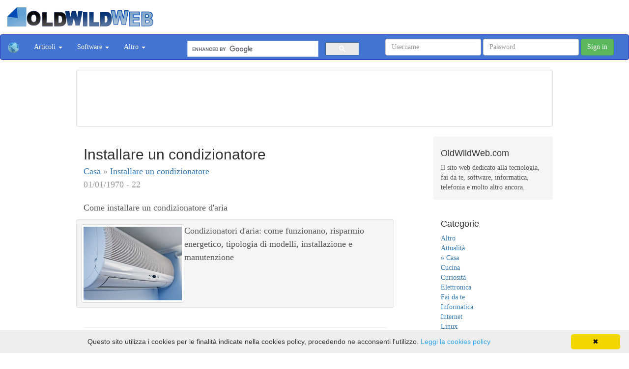

--- FILE ---
content_type: text/html; charset=UTF-8
request_url: https://www.oldwildweb.com/Installare-un-condizionatore.html
body_size: 9114
content:




<!DOCTYPE html>
<html lang="it">
  <head>
    <meta charset="utf-8">
    <meta http-equiv="X-UA-Compatible" content="IE=edge">
    <meta name="viewport" content="width=device-width, initial-scale=1">
    <meta name="description" content="installare condizionatore, installatore condizionatore, strumenti per installare condizionatori, casa, installare un condizionatore, art 22">
    <meta name="keywords" content="installazione, condizionatore, condizionatori, d'aria, fai, da, te, come, installare">
    <meta name="author" content="OldWildWeb.com">
    <meta property="og:type" content="article" />
    <meta property="og:title" content="Installare un condizionatore | Casa" />
    <meta property="og:description" content="Come installare un condizionatore d'aria, art 22" />
        <meta property="og:image" content="https://www.oldwildweb.com/public/pic/art22/condizionatore-aria.jpg" />
        <meta property="og:site_name" content="OldWildWeb" />
    <link rel='canonical' href='https://www.oldwildweb.com/Installare-un-condizionatore.html'/>
    <link rel="icon" href="https://www.oldwildweb.com/favicon.ico">
    <title>Installare un condizionatore | OldWildWeb Casa</title>
    <link href="https://www.oldwildweb.com/bsdist/css/bootstrap.min.css" rel="stylesheet">
    <link href="https://www.oldwildweb.com/css/style.css" rel="stylesheet">

    <!-- HTML5 shim and Respond.js for IE8 support of HTML5 elements and media queries -->
    <!--[if lt IE 9]>
      <script src="https://www.oldwildweb.com/html5shiv/3.7.2/html5shiv.min.js"></script>
      <script src="https://www.oldwildweb.com/respond/1.4.2/respond.min.js"></script>
    <![endif]-->
    
    <script src="https://www.oldwildweb.com/js/highlight.pack.js"></script>
    <script>hljs.initHighlightingOnLoad();</script>
    <link rel="stylesheet" href="https://www.oldwildweb.com/css/default.css">

    <script type="text/javascript" src="https://apis.google.com/js/plusone.js"></script>

    <script src="https://www.oldwildweb.com/js/ajax.js"></script>
    
  </head>

  <body>
<div id="fb-root"></div>
<script>(function(d, s, id) {
  var js, fjs = d.getElementsByTagName(s)[0];
  if (d.getElementById(id)) return;
  js = d.createElement(s); js.id = id;
  js.src = "//connect.facebook.net/it_IT/sdk.js#xfbml=1&version=v2.0";
  fjs.parentNode.insertBefore(js, fjs);
}(document, 'script', 'facebook-jssdk'));</script>


    
<div style="height:70px; border: 0px solid black;">   
          <div style="float: left;">   
              <a href="https://www.oldwildweb.com/"><img src="https://www.oldwildweb.com/images/oldwildweb.png" alt="OldWildWeb Logo" title="OldWildWeb" style="padding-left: 15px; padding-bottom: 5px; padding-top: 15px;"></a>
              </div>
          <div style="margin-top: 36px; display: inline-block; padding-left: 15px;"> 
                        </div>
</div>
<nav class="navbar navbar-default">
  <div class="container-fluid">
    <!-- Brand and toggle get grouped for better mobile display -->
    <div class="navbar-header">
      <button type="button" class="navbar-toggle collapsed" data-toggle="collapse" data-target="#bs-example-navbar-collapse-1">
        <span class="sr-only">Toggle navigation</span>
        <span class="icon-bar"></span>
        <span class="icon-bar"></span>
        <span class="icon-bar"></span>
      </button>
     
      <a class="navbar-brand" href="https://www.oldwildweb.com/">
        <img alt="OldWildWeb" src="https://www.oldwildweb.com/images/world_t_sm.png">
      </a>
    </div>

    <!-- Collect the nav links, forms, and other content for toggling -->
    <div class="collapse navbar-collapse" id="bs-example-navbar-collapse-1">
     <div>
      <ul class="nav navbar-nav">
       <li class="dropdown">
          <a href="#" class="dropdown-toggle" data-toggle="dropdown" role="button" aria-expanded="false">Articoli <span class="caret"></span></a>
          <ul class="dropdown-menu" role="menu">
               <li><a href="https://www.oldwildweb.com//"></a></li> <li><a href="https://www.oldwildweb.com/Altro/">Altro</a></li> <li><a href="https://www.oldwildweb.com/Attualit%C3%83%C2%A0/">AttualitÃ </a></li> <li><a href="https://www.oldwildweb.com/Casa/">Casa</a></li> <li><a href="https://www.oldwildweb.com/Cucina+/">Cucina </a></li> <li><a href="https://www.oldwildweb.com/Curiosit%C3%83%C2%A0/">CuriositÃ </a></li> <li><a href="https://www.oldwildweb.com/Elettronica/">Elettronica</a></li> <li><a href="https://www.oldwildweb.com/Fai+da+te/">Fai da te</a></li> <li><a href="https://www.oldwildweb.com/Informatica/">Informatica</a></li> <li><a href="https://www.oldwildweb.com/Internet/">Internet</a></li> <li><a href="https://www.oldwildweb.com/Linux/">Linux</a></li> <li><a href="https://www.oldwildweb.com/Motori/">Motori</a></li> <li><a href="https://www.oldwildweb.com/Programmazione/">Programmazione</a></li> <li><a href="https://www.oldwildweb.com/Salute/">Salute</a></li> <li><a href="https://www.oldwildweb.com/Software/">Software</a></li> <li><a href="https://www.oldwildweb.com/Telefonia/">Telefonia</a></li> <li><a href="https://www.oldwildweb.com/Viaggiare/">Viaggiare</a></li> <li><a href="https://www.oldwildweb.com/Videogames/">Videogames</a></li>            <li class="divider"></li>
            <li><a href="https://www.oldwildweb.com/lista-articoli-0.html">Lista Completa</a></li>
          </ul>
        </li>
        <li class="dropdown">
          <a href="#" class="dropdown-toggle" data-toggle="dropdown" role="button" aria-expanded="false">Software <span class="caret"></span></a>
          <ul class="dropdown-menu" role="menu">
            <li><a href="https://www.oldwildweb.com/generatore-di-google-sitemap-gratuito.html">Google Sitemap Generator</a></li>
            <li><a href="https://www.oldwildweb.com/rawdisk-software-per-clonare-disco-backup-restore.html">RawDisk</a></li>
            <li><a href="https://www.oldwildweb.com/software-sinctronizzazione-cartelle-gratuito.html">Jsync</a></li>
            <li><a href="https://www.oldwildweb.com/jrftp.html">Jrftp</a></li>
            <li><a href="https://www.oldwildweb.com/pack-backup-web-file-unico.html">Pack</a></li>
          </ul>
        </li>
        <li class="dropdown">
          <a href="#" class="dropdown-toggle" data-toggle="dropdown" role="button" aria-expanded="false">Altro <span class="caret"></span></a>
          <ul class="dropdown-menu" role="menu">
          <li><a href="https://www.oldwildweb.com/tools.html">Tools</a></li>
          <li><a href="https://www.oldwildweb.com/password-manager-online/">Password Manager Online</a></li>
          <li><a href="https://www.oldwildweb.com/tools/convertitorehex/">Convertitore Esadecimale Online</a></li>
          <li><a href="https://www.oldwildweb.com/tools/convertitorebinario/">Convertitore Binario Online</a></li>
                    <li><a href="https://www.oldwildweb.com/calcolacodicefiscale/">Calcola codice fiscale online</a></li>
          <li><a href="https://www.oldwildweb.com/login.php">Login</a></li>
          </ul>
        </li>

              </ul>        

                <form class="navbar-form navbar-right visible-lg-block hidden-xs hidden-sm hidden-md" role="form" method="post" action="https://www.oldwildweb.com/login.php">
            <div class="form-group">
              <input type="text" placeholder="Username" name="username" id="username" class="form-control">
            </div>
            <div class="form-group">
              <input type="password" placeholder="Password" class="form-control" name="password" id="password">
            </div>
            <button type="submit" class="btn btn-success">Sign in</button>
          </form>
               </div>
 <div class="visible-lg-block hidden-xs" style="border:0px solid black; width: 350px; margin-left: 350px; margin-top: 12px;"><script>
  (function() {
    var cx = 'partner-pub-6182358122988783:tj1k8ti93zn';
    var gcse = document.createElement('script');
    gcse.type = 'text/javascript';
    gcse.async = true;
    gcse.src = 'https://cse.google.com/cse.js?cx=' + cx;
    var s = document.getElementsByTagName('script')[0];
    s.parentNode.insertBefore(gcse, s);
  })();
</script>
<gcse:searchbox-only></gcse:searchbox-only></div>
 
        
        </div>
  </div><!-- /.container-fluid -->

</nav>





    <div class="container">
          <div class="row">
              <div class="col-sm-12 well well-sm cnt" style="background-color: #ffffff;">
              <script type="text/javascript"><!--
google_ad_client = "ca-pub-6182358122988783";
/* OwwTop */
google_ad_slot = "2124444985";
google_ad_width = 728;
google_ad_height = 90;
//-->
</script>
<script type="text/javascript"
src="https://pagead2.googlesyndication.com/pagead/show_ads.js">
</script>              </div>
         </div>
      <div class="row">
        <div class="col-sm-8 blog-main">
          <div class="blog-post">
            <h1 class="blog-post-title">Installare un condizionatore</h1>
            <p class="blog-post-meta">  <a href="https://www.oldwildweb.com/Casa/">Casa </a> &raquo; <a href="https://www.oldwildweb.com/Installare-un-condizionatore.html">Installare un condizionatore</a> <br> 01/01/1970 - 22 </p>
            <p>Come installare un condizionatore d'aria</p>
            
            <div class="row"><div class="col-md-12 well well-sm">        <div style="float: left;"><img src="https://www.oldwildweb.com/public/pic/art22/tb_condizionatore-aria.jpg" class="img-thumbnail"  alt="Installazione condizionatore d'aria" title="Installazione condizionatore d'aria"></div>
        <div style="">Condizionatori d'aria: come funzionano, risparmio energetico, tipologia di modelli, installazione e manutenzione </div>
        </div>
        </div>            <hr>
            
            <div style="float: left; padding: 7px; margin: 7px;"><div style="float: left; padding: 10px;"><script type="text/javascript"><!--
google_ad_client = "pub-6182358122988783";
google_ad_slot = "2315416299";
google_ad_width = 300;
google_ad_height = 250;
//-->
</script>
<script type="text/javascript"
src="https://pagead2.googlesyndication.com/pagead/show_ads.js">
</script></div>
</div><h3>Consizionatori: Cosa sono, come funzionano, come si installa un condizionatore</h3>In questo articolo parleremo dei <b>condizionatori d'aria</b> precisamente dei modelli classici composti da parte interna (split) e parte esterna (motore) tralasciando i modelli portatili che sono rumorosi e consumano più energia rispetto i tradizionali,  in particolare parleremo dei <b>vantaggi</b> offerti, sulle caratteristiche degli apparecchi e sul <b>come installare un condizionatore d'aria fai da te</b>.<br />
<br />
<b>I vantaggi che un condizionatore d'aria può offrire</b> rispetto altri sistemi di trattamento aria:<br />
<br />
- <b>RISPARMIO ENERGETICO:</b> Il rendimento dei nuovi condizionatori d'aria di classe A può arrivare fino a 3.6 punti (in modalit&agrave; raffreddamento e riscaldamento), &egrave; un valore che dovrebbe essere considerato dato che &egrave; di gran lunga superiore rispetto ad altri valori di rendimento che sistemi tradizionali di trattamento aria possono offrire (es:una caldaia può offrire un rendimento massimo vicino al valore 1). Esistono anche modelli con rendimenti elevatissimi che arrivano oltre il valore 5 (consumano pochissimo ma sono più costosi dei modelli standard).<br />
<br />
Ad esempio un <b>moderno condizionatore d'aria</b> può produrre una quantit&agrave; di calore/freddo con ampi margini di risparmio energetico (di oltre 3 volte) rispetto ad altri sistemi, &egrave; molto meglio usare condizionatori d'aria rispetto alle stufette elettriche dato l'elevato rendimento dei condizionatori.<br />
<br />
Tutto ciò &egrave; possibile sfruttando alcuni fenomeni relativi alla <b>compressione e decompressione dei gas</b>, e qui la fisica con le sue leggi ci spiega il tutto. <b>Il principio di funzionamento di un condizionatore</b> d'aria sfrutta la caratteristica dei gas di produrre calore (se il gas viene compresso) o freddo (quando il gas si espande), un condizionatore grazie ad un motore, o più precisamente una pompa che viene installata all'esterno con un sistema di tubazioni può comprime e decomprimere un gas (ci sono vari tipi di gas utilizzati a tale scopo) a seconda della funzione desiderata.<br />
<br />
Parlando di risparmio energetico andrebbe inoltre considerato che esistono 2 modelli di condizionatore:<br />
<br />
- <b>On/Off</b><br />
<br />
- <b>A inverter </b><br />
<br />
Il modello di <b>condizionatore On/Off</b> come dice la parola stessa, una volta acceso entra in azione se la temperatura desiderata &egrave; diversa dalla temperatura dell�??ambiente  e si spegno ogni volta che la temperatura desiderata viene raggiunta (certo con un margine di tolleranza di un paio di gradi). Questo principio di funzionamento <b>&egrave; lo stesso del frigorifero</b> e presenta alcuni svantaggi:<br />
<br />
- La <b>temperatura e l'umidit&agrave;</b> non &egrave; stabilissima nel tempo<br />
<br />
- I consumi non sono <b>ottimizzati</b> dato che quando l'apparecchio si accende presenta un consumo di energia piuttosto notevole<br />
<br />
- Dato il principio di funzionamento non sar&agrave; possibile avere più di 2, 3 condizionatori di questa tipologia in funzione dentro casa in contemporanea con un normale contratto residenziale da 3 Kw/h<br />
<br />
Tuttavia i modelli <b>On/Off costano meno</b> dei modelli ad inverter.<br />
<br />
I <b>modelli ad Inverter</b> presentano un sistema più sofisticato  che consente al condizionatore di regolare la potenza a seconda della temperatura raggiunta, questo significa che il condizionatore non si spegner&agrave; una volta che la temperatura ambientale viene raggiunta ma continuer&agrave; nel suo funzionamento con un utilizzo di potenza ridotto. I vantaggi di questo sistema sono:<br />
<br />
- La temperatura ambientale e l'umidit&agrave; dell'ambiente condizionato risulter&agrave; stabile<br />
<br />
- I consumi possono essere ridotti anche fino al 30% rispetto un modello on/off  dopo che la temperatura ambientale si &egrave; stabilizzata (di solito dopo 1, 2 o 3 ore a seconda dell'ambiente e delle condizioni)<br />
<br />
- Data la filosofia di funzionamento sar&agrave; possibile tenere in funzione anche più di due condizionatori in contemporanea con un contratto residenziale di 3 KW senza avere troppi problemi nell'eccedere il valore massimo di corrente del contratto.<br />
<br />
Ovviamente il prezzo di questi apparecchi &egrave; superiore rispetto al modello on/off ma il costo può essere ammortizzato nel tempo grazie ad un ulteriore risparmio.<br />
<br />
- <b>APPARECCHIO MULTI-FUNZIONE</b> un condizionatore d'aria ha il vantaggio di poter trattare l'aria in diverse modalit&agrave;: <b> Riscaldamento, Refrigerazione, Deumidificazione e Ionizzazione dell�??aria</b>. Qualche parola può essere detta sull'ultima funzione, dato che &egrave; la meno conosciuta. Per <b>Ionizzazione dell'aria nel condizionatore</b> si intende l'introduzione di ioni negativi nell'ambiente (si cerca di riprodurre per certi versi l'aria presente in montagna), questa funzione dovrebbe fornire condizioni di benessere e ridurre i sintomi di molte malatie respiratorie. Quindi con la spesa di un condizionatore d'aria si può beneficiare di tutte queste funzioni!<br />
<br />
- <b>SICUREZZA E MANUTENZIONE MINIMA</b> un condizionatore d'aria non necessita di una grande manutenzione, &egrave; necessario solo pulire i filtri dell'aria ogni tanto, inoltre il sistema &egrave; assolutamente sicuro non c'&egrave; nessun gas che può infiammarsi (a differenza di una caldaia)<br />
<br />
Parliamo adesso di come installare un condizionatore a modo fai da te!<br />
<h3>Come installare un condizionatore</h3>Iniziamo col dire che il miglior periodo per installare un condizionatore d'aria a mio avviso &egrave; dopo la fine dell'estate, &egrave; possibile trovare molti condizionatori con ottimi sconti presso rivenditori/installatori, centri commerciali etc..<br />
<br />
Premetto che per quanto riguarda l'installazione consiglio a tutti gli inesperti nei lavori fai da te,  e nelle materie tecniche di far eseguire il lavoro d'installazione da un professionista del settore (un costo  onesto a mio parere non dovrebbe essere superiore ai 300 euro per un modello Mono Split cio&egrave; con un solo punto interno di trattamento aria) e consiglio di procedere all'installazione fai da te solo ai più esperti e volenterosi premettendo che bisogner&agrave; accettare tutti i rischi del mestiere che possono essere:<br />
<br />
- Danneggiamento dell'apparecchio<br />
<br />
- Dispersione dei gas del condizionatore nell'ambiente<br />
<br />
- Incidenti e possibili traumi durante l'installazione<br />
<br />
<b>L'installazione di un condizionatore</b> quindi non &egrave; certo una passeggiata per chi non ha mai avuto modo di cimentarsi con questo tipo di lavoro e richiede diversi attrezzi non convenzionali inoltre non &egrave; sicuramente alla portata di tutti.<br />
<br />
Per prima cosa &egrave; opportuno comunque leggere molto attentamente il manuale di installazione del condizionatore.<br />
<br />
Qui sotto elenco gli attrezzi e materiali necessari per �??improvvisare�?� un installazione e li marchierò con un * e anche i materiali necessari per un istallazione a regola d�??arte ma di cui si può fare anche a meno marchiati con il simbolo -<br />
<br />
Lista:<br />
<br />
* Almeno 2 chiavi per avvitare/svitare i raccordi dei tubi<br />
<br />
- una chiave dinamometria (per avvitare a regola d�??arte i raccordi misurando la forza impiegata)<br />
<br />
* Un trapano o meglio un martelletto elettrico con una speciale punta (carotatrice) lunga più della parete da forare e di diametro sufficiente per far passare cavi elettrici e 2 tubi per il condizionatore<br />
<br />
* Una livella (per mettere in piano split e motore)<br />
<br />
* Una cartellatrice (per fare le cartelle ai tubi)<br />
<br />
* Un taglia tubi<br />
<br />
* Una pompa per il vuoto per condizionatori d'aria (per eliminare aria e impurit&agrave; dalle tubazioni) a dir il vero questo strumento non &egrave; strettamente necessario se le tubazioni sono di pochi metri (3/4), ma in questo caso l'installazione non sarebbe fatta a regola d'arte.<br />
<br />
- Una soluzione per testare le perdite (va bene anche acqua e sapone)<br />
<br />
- Un calibro per eseguire misure di precisione<br />
<br />
* Staffe / supporto per sistemare la parte esterna motore<br />
<br />
* Tubature per condizionatori (per collegare unit&agrave; esterna all'unit&agrave; interna), meglio se con coibentazione<br />
<br />
* Cavi elettrici della stessa lunghezza delle tubature e con numero di fili pari a quello indicato nel manuale di installazione<br />
<br />
Se non siete gia scoraggiati da questa lista si può procedere con l'installazione, basta seguire queste istruzioni:<br />
<br />
- <b>Scegliere una posizione per l'unit&agrave; interna</b> valutando eventuali presenze di linee elettriche o tubazioni dentro la parete, leggere il manuale del condizionatore per quanto riguarda la distanza minima tra pareti e soffitto, smontare quindi la dima (o staffa) dall'unit&agrave; interna e fissarla al muro allineandola con l'aiuto di una livella, tenendo ovviamente conto degli ingombri delle tubazioni e dei cavi elettrici che dovranno attraversare il  muro.  Consiglio di posizionare le tubature dell'unit&agrave; interna in modo da rendere facilmente accessibili i giunti per testare successivamente eventuali perdite di gas.<br />
<br />
-Una volta deciso il percorso dei tubi si può procedere effettuando il foro per far passare tubazioni e cavi elettrici tramite il trapano, mentre si fanno passare i tubi &egrave; preferibile sigillare con del nastro isolante le estremit&agrave; per evitare che polvere o altre impurit&agrave; entrino nei tubi.<br />
<br />
-Posizionare l'unit&agrave; esterna nella locazione più comoda fissandola a delle staffe o mettendola a terra con dei gommini, se possibile evitare di esporla a pioggia diretta, vento e luce solare (in questo modo si prolunga la durata dell'apparecchio e si aumenta l'efficienza).<br />
<br />
-Realizzare la linea di tubazioni:<br />
<br />
per prima cosa bisogna tagliare i tubi nella lunghezza desiderata (meglio se tramite un taglia tubi) lasciando qualche cm in più per eventuali errori nella realizzazione della linea, successivamente dopo aver inserito i dadi nel tubo bisogna creare <b>le cartelle con la cartellatrice</b>.<br />
<br />
<b>Per cartelle si intende allargare il diametro dei tubi in rame creandogli una specie di cono nelle estremit&agrave;</b>, questo cono (detto cartella) deve aderire perfettamente al raccordo del condizionatore, bisogna essere molto attenti a creare la cartella della dimensione giusta altrimenti potrebbero verificarsi delle perdite di gas.<br />
<br />
I giunti vanno stretti con forza (bisogna tenere conto delle dilatazioni termiche i giunti devono resistere), ma non eccedendo dato che il rame se stretto a limite tende a deformarsi. A tutti i perfezionisti consiglio di usare la chiave dinamometria che consente di regolare la forza (per sapere quanta forza utilizzare basta far riferimento al manuale d'installazione, dovrebbero esserci le tabelle relativi a tubi e forza da utilizzare).<br />
<br />
Una volta realizzata la linea di tubature occorre creare il vuoto all'interno delle stesse. Per far cio' &egrave; necessario aprire l'attacco di servizio dell'unita esterna e collegarci la pompa del vuoto che dovr&agrave; lavorare per circa mezzora o più a seconda della lunghezza delle tubature. Finita questa operazione &egrave; gi&agrave; possibile verificare in parte eventuali perdite osservando il vuotometro. Se a pompa spenta la lancetta del vuotometro tende a tornare verso la posizione di nuon vuoto significa che c'&egrave; qualche perdita. In questo caso &egrave; opportuno stringere / sistemare i giunti e riprovare il tutto.<br />
<br />
Nell'altro caso invece possiamo aprire le valvole del gas, e mandarlo in ciclo. E' consigliabile in una prima istanza non aprire totalmente la valvola per rilevare prima eventuali perdite, oppure aprirla per un istante e richiuderla per mandare una piccola quantit&agrave; di gas nelle tubature. Subito dopo aver eseguito questa operazione possiamo testare eventuali perdite di gas impregnando le giunzioni con una soluzione per testare le perdite, se si osservano delle bollicine potrebbe essere necessario stringere i tubi per eliminare le perdite, nell'altro caso si può procedere e aprire totalmente la valvola.<br />
<br />
Fatto ciò non resta che eseguire i collegamenti elettrici come da manuale e testare l'apparecchio.<br />
<br />
<b>Articoli simili:</b><br />
<br />
<a href="http://www.oldwildweb.com/significato-inverter-nei-condizionatori-quale-scegliere.html">Guida alla scelta del condizionatore</a><div style="float: left; padding: 7px; margin: 7px;"><div style="float: left; padding: 10px;"><script type="text/javascript"><!--
google_ad_client = "pub-6182358122988783";
google_ad_slot = "2315416299";
google_ad_width = 300;
google_ad_height = 250;
//-->
</script>
<script type="text/javascript"
src="https://pagead2.googlesyndication.com/pagead/show_ads.js">
</script></div>
</div><br><hr><div class="cnt"> <br>  <a href="https://www.oldwildweb.com/foto/323.html"><img src="https://www.oldwildweb.com/public/pic/art22/tb_condizionatore-aria.jpg" width="200" height="150" alt="Installazione condizionatore d'aria" title="Installazione condizionatore d'aria"></a></div><br><hr><div class="cnt"> <a href="https://www.oldwildweb.com/Installazione-condizionatore-fai-da-te.html" title="Installazione-condizionatore-fai-da-te"> Installazione condizionatore fai da te </a><a href="https://www.oldwildweb.com/Installare-un-condizionatore.html" title="Installare-un-condizionatore"> Installare un condizionatore </a><a href="https://www.oldwildweb.com/Che-significa-inverter-nei-condizionatori.html" title="Che-significa-inverter-nei-condizionatori"> Che significa inverter nei condizionatori </a><a href="https://www.oldwildweb.com/consumi-condizionatori.html" title="consumi-condizionatori"> Consumi condizionatori </a><a href="https://www.oldwildweb.com/Come-installare-condizionatore.html" title="Come-installare-condizionatore"> Come installare condizionatore </a></div><div id="commenti_global_div" class="cnt"></div>
          </div><!-- /.blog-post -->


        </div><!-- /.blog-main -->

        <div class="col-sm-3 col-sm-offset-1 blog-sidebar">
          <div class="sidebar-module sidebar-module-inset">
              <h4>OldWildWeb.com</h4><p>Il sito web dedicato alla tecnologia, fai da te, software, informatica, telefonia e molto altro ancora.</p>          </div>
          <div class="sidebar-module">
            <h4>Categorie</h4>
            <ol class="list-unstyled">
        <li><a href="https://www.oldwildweb.com//"></a></li><li><a href="https://www.oldwildweb.com/Altro/">Altro</a></li><li><a href="https://www.oldwildweb.com/Attualit%C3%83%C2%A0/">Attualità</a></li><li><a href="https://www.oldwildweb.com/Casa/"><strong>&raquo; </strong>Casa</a></li><li><a href="https://www.oldwildweb.com/Cucina+/">Cucina </a></li><li><a href="https://www.oldwildweb.com/Curiosit%C3%83%C2%A0/">Curiosità</a></li><li><a href="https://www.oldwildweb.com/Elettronica/">Elettronica</a></li><li><a href="https://www.oldwildweb.com/Fai+da+te/">Fai da te</a></li><li><a href="https://www.oldwildweb.com/Informatica/">Informatica</a></li><li><a href="https://www.oldwildweb.com/Internet/">Internet</a></li><li><a href="https://www.oldwildweb.com/Linux/">Linux</a></li><li><a href="https://www.oldwildweb.com/Motori/">Motori</a></li><li><a href="https://www.oldwildweb.com/Programmazione/">Programmazione</a></li><li><a href="https://www.oldwildweb.com/Salute/">Salute</a></li><li><a href="https://www.oldwildweb.com/Software/">Software</a></li><li><a href="https://www.oldwildweb.com/Telefonia/">Telefonia</a></li><li><a href="https://www.oldwildweb.com/Viaggiare/">Viaggiare</a></li><li><a href="https://www.oldwildweb.com/Videogames/">Videogames</a></li>            </ol>
          </div>
          <div class="sidebar-module">
               <h4>Social</h4>
        <div class="g-plusone" data-size="standard"></div>
        <br><br>
        <div class="fb-like" data-href="https://www.oldwildweb.com/Installare-un-condizionatore.html" data-send="false" data-layout="button_count" data-width="450" data-show-faces="true"></div>
        <br><br>
        <a href="https://twitter.com/share" class="twitter-share-button" data-url="https://www.oldwildweb.com/Installare-un-condizionatore.html" data-text="OldWildWeb" data-via="lafleur1985" data-lang="it">Tweet</a>
        <script>!function(d,s,id){var js,fjs=d.getElementsByTagName(s)[0];if(!d.getElementById(id)){js=d.createElement(s);js.id=id;js.src="//platform.twitter.com/widgets.js";fjs.parentNode.insertBefore(js,fjs);}}(document,"script","twitter-wjs");</script>
        <br><br>          </div>
            <h4>Ultimi articoli</h4>
                 <div class="row">
              <div class="col-lg-12">
    <a href="https://www.oldwildweb.com/allungare-vita-iphone.html" style="display:block"><div class="row">
            <div class="col-md-12 well well-sm">
            <h4>Allungare vita iPhone</h4>
             <div style="float: left;"><img src="https://www.oldwildweb.com/public/pic/art581/tb_allungare-vita-iphone.jpg" class="img-thumbnail"  alt="Come far durare di piÃ¹ un iphone" title="Come far durare di piÃ¹ un iphone"></div>
             <p>Come preservare negli anni al meglio un iPhone, uso conservativo della batteria, protezione da cadute accidentali, selezione di app e altro ancora.<br>
            </p>
            </div>
             </div></a>
        <a href="https://www.oldwildweb.com/olimpia-splendid-unico-senza-unita-esterna-opinioni.html" style="display:block"><div class="row">
            <div class="col-md-12 well well-sm">
            <h4>Olimpia splendid unico 12HP condizionatore senza unit&agrave; esterna opinioni</h4>
             <div style="float: left;"><img src="https://www.oldwildweb.com/public/pic/art580/tb_olimpia-splendid-unico-installato.jpg" class="img-thumbnail"  alt="Olimpia Spendid unico dopo l'installazione" title="Olimpia Spendid unico dopo l'installazione"></div>
             <p>Condizionatore senza unit&agrave; esterna olimpia splendid unico, adatto anche nei centri storici<br>
            </p>
            </div>
             </div></a>
        <a href="https://www.oldwildweb.com/quanto-dura-pc.html" style="display:block"><div class="row">
            <div class="col-md-12 well well-sm">
            <h4>Quanto dura un pc</h4>
             <div style="float: left;"><img src="https://www.oldwildweb.com/public/pic/art574/tb_quanto-dura-un-pc.png" class="img-thumbnail"  alt="Quanto dura un PC, quanto dura un portatile?" title="Quanto dura un PC, quanto dura un portatile?"></div>
             <p>Durata media di un computer<br>Cerchiamo di capire quanto dura un PC, nell'articolo alcuni casi d'uso di successo.<br>
            </p>
            </div>
             </div></a>
        <a href="https://www.oldwildweb.com/ipad-per-studiare.html" style="display:block"><div class="row">
            <div class="col-md-12 well well-sm">
            <h4>iPad per studiare</h4>
             <div style="float: left;"><img src="https://www.oldwildweb.com/public/pic/art572/tb_studiare-con-ipad.jpg" class="img-thumbnail"  alt="iPad per studiare Ã¨ veramente utile?" title="iPad per studiare Ã¨ veramente utile?"></div>
             <p>ipad per studenti, &egrave; utile acquistare un ipad per studiare?<br>
            </p>
            </div>
             </div></a>
        <a href="https://www.oldwildweb.com/caricabatterie-non-collegato-consuma.html" style="display:block"><div class="row">
            <div class="col-md-12 well well-sm">
            <h4>Caricabatterie non collegato consuma</h4>
             <div style="float: left;"><img src="https://www.oldwildweb.com/public/pic/art571/tb_caricabatterie-sempre-collegato-consuma.jpg" class="img-thumbnail"  alt="Tenere sempre collegato caricabatterie consumo corrente" title="Tenere sempre collegato caricabatterie consumo corrente"></div>
             <p>Tenere sempre un caricabatterie collegato consuma energia? In questo articolo faremo dei conti per farvi scoprire quanto vi costa tenere sempre collegato un caricabatterie<br>
            </p>
            </div>
             </div></a>
                      </div>
      </div>
     
            
        </div>
      </div>
    </div>

    <footer class="blog-footer">
      <p> OldWildWeb Blog</p>
      <p>
        <a href="#">Back to top</a>
      </p>
    </footer>

<script type="text/javascript" id="cookieinfo"
	src="//www.oldwildweb.com/js/cookieFoother.js">
</script>




    <script src="https://www.oldwildweb.com/js/jquery-1.11.2.min.js"></script>
    <script src="https://www.oldwildweb.com/bsdist/js/bootstrap.min.js"></script>
    <script src="https://www.oldwildweb.com/bsdist/assets/js/docs.min.js"></script>
    <script src="https://www.oldwildweb.com/bsdist/assets/js/ie10-viewport-bug-workaround.js"></script>
  </body>
</html>



--- FILE ---
content_type: text/html; charset=utf-8
request_url: https://accounts.google.com/o/oauth2/postmessageRelay?parent=https%3A%2F%2Fwww.oldwildweb.com&jsh=m%3B%2F_%2Fscs%2Fabc-static%2F_%2Fjs%2Fk%3Dgapi.lb.en.2kN9-TZiXrM.O%2Fd%3D1%2Frs%3DAHpOoo_B4hu0FeWRuWHfxnZ3V0WubwN7Qw%2Fm%3D__features__
body_size: 164
content:
<!DOCTYPE html><html><head><title></title><meta http-equiv="content-type" content="text/html; charset=utf-8"><meta http-equiv="X-UA-Compatible" content="IE=edge"><meta name="viewport" content="width=device-width, initial-scale=1, minimum-scale=1, maximum-scale=1, user-scalable=0"><script src='https://ssl.gstatic.com/accounts/o/2580342461-postmessagerelay.js' nonce="jZpyXQxKy0vjUJlJ9OIKzw"></script></head><body><script type="text/javascript" src="https://apis.google.com/js/rpc:shindig_random.js?onload=init" nonce="jZpyXQxKy0vjUJlJ9OIKzw"></script></body></html>

--- FILE ---
content_type: text/html; charset=utf-8
request_url: https://www.google.com/recaptcha/api2/aframe
body_size: 115
content:
<!DOCTYPE HTML><html><head><meta http-equiv="content-type" content="text/html; charset=UTF-8"></head><body><script nonce="BD18aBSdZpjTX-S1FDE-cw">/** Anti-fraud and anti-abuse applications only. See google.com/recaptcha */ try{var clients={'sodar':'https://pagead2.googlesyndication.com/pagead/sodar?'};window.addEventListener("message",function(a){try{if(a.source===window.parent){var b=JSON.parse(a.data);var c=clients[b['id']];if(c){var d=document.createElement('img');d.src=c+b['params']+'&rc='+(localStorage.getItem("rc::a")?sessionStorage.getItem("rc::b"):"");window.document.body.appendChild(d);sessionStorage.setItem("rc::e",parseInt(sessionStorage.getItem("rc::e")||0)+1);localStorage.setItem("rc::h",'1769903078615');}}}catch(b){}});window.parent.postMessage("_grecaptcha_ready", "*");}catch(b){}</script></body></html>